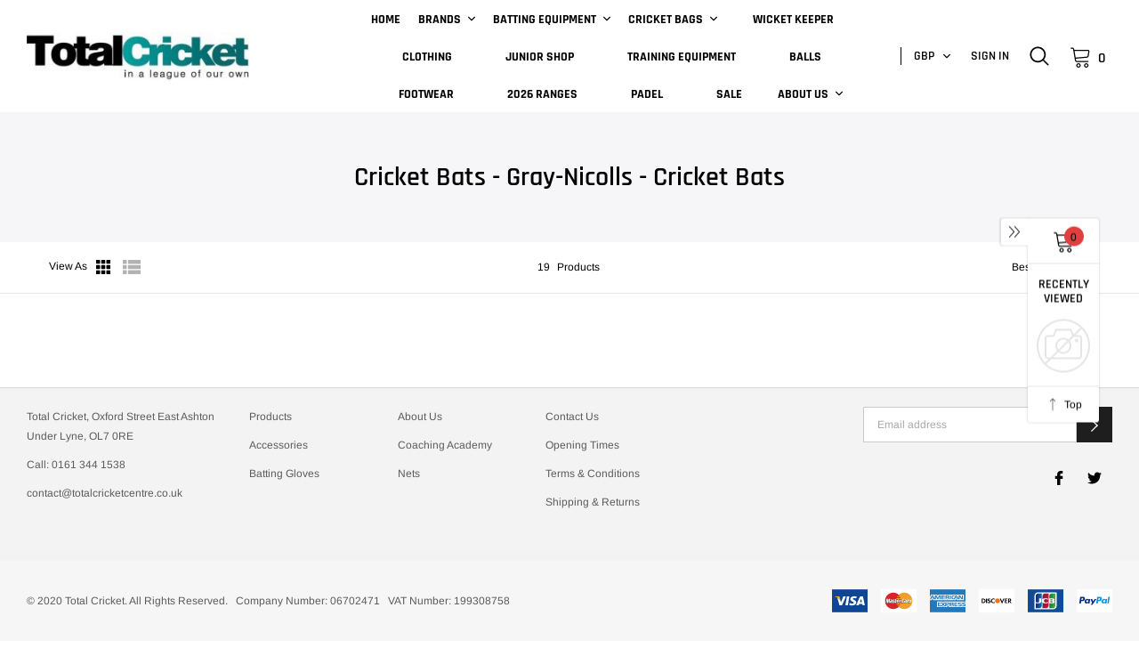

--- FILE ---
content_type: text/css
request_url: https://www.totalcricketcentre.co.uk/cdn/shop/t/4/assets/custom.css?v=28714598704211388791692113475
body_size: -567
content:
.custom-cricket-page .bta-widget-show-button{margin:0 auto 20px;height:54px;line-height:30px;padding:12px 65px 11px;white-space:nowrap;overflow:hidden;text-overflow:ellipsis;text-decoration:none;text-align:center;vertical-align:middle;text-transform:uppercase;font-size:16px;border-radius:0;font-family:Rajdhani,sans-serif;font-style:normal;font-weight:700;color:#fff;background-color:#1e1e1e;border:1px solid #1e1e1e}
/*# sourceMappingURL=/cdn/shop/t/4/assets/custom.css.map?v=28714598704211388791692113475 */


--- FILE ---
content_type: text/css
request_url: https://www.totalcricketcentre.co.uk/cdn/shop/t/4/assets/theme-collection.css?v=151206732661025845491602068754
body_size: 663
content:
.collection-sort-filter{z-index:7;display:block;position:relative;margin-bottom:30px}.collection-sort-filter .filters-toolbar__refined{display:none!important}.collection-sort-filter #collection-filter{display:none}.sidebar_mobile_wrapper{top:0;left:15px;position:absolute}.sidebar_mobile>.text{font-size:14px}.page-sidebar__content .filters-toolbar__item-child{display:block;width:100%;position:relative}.page-sidebar__content .filters-toolbar__label{display:block;width:100%;font-size:16px;font-weight:700;margin:0 0 15px}.page-sidebar__content .filters-toolbar__refined,.page-sidebar__content .filters-toolbar__input-wrapper{width:100%;display:block;margin:0 0 20px}.page-sidebar__content .filters-toolbar__input,.page-sidebar__content .filters-toolbar__input-title,.page-sidebar__content .filters-toolbar__refined-title{border-color:#dbdbdb}.page-sidebar__content .filters-toolbar__input-title .title,.page-sidebar__content .filters-toolbar__refined-title .title{font-weight:700}.page-sidebar__content .filters-toolbar__input{width:100%}#product-compare-modal .modal-body{max-height:none;overflow:visible}.compare-modal-wrapper{border:1px solid #ebebeb;max-height:60vh;overflow:auto;margin-right:-2px}.compare-modal-wrapper::-webkit-scrollbar-track{background-color:#f4f4f4}.compare-modal-wrapper::-webkit-scrollbar{width:5px;height:5px;background-color:#f4f4f4}.compare-modal-wrapper::-webkit-scrollbar-thumb{background-color:#000}.compare-modal-wrapper .product-row+.product-row .compare-header{border-top:1px solid #ebebeb;margin-top:-1px}.compare-modal-wrapper .product-row+.product-row .compare-content{border-top:1px solid #ebebeb;margin-top:-1px}.compare-modal-wrapper .product-row+.product-row .col-xl-4{border-top:1px solid #ebebeb;margin-top:-1px}.compare-modal-wrapper .compare-header{border-right:1px solid #ebebeb}.compare-modal-wrapper .product-row{margin-left:0;margin-right:0}.compare-header{padding:25px 30px;display:flex;align-items:center;font-size:14px;font-weight:600;justify-content:flex-start;text-transform:uppercase}.compare-content{padding:0}.compare-content .grid{display:flex;margin:0}.compare-content .col-xl-4{padding-top:25px;padding-bottom:25px}.compare-content ul{margin-bottom:0}.compare-content .collection,.compare-content .product-type,.compare-content .product-color,.compare-content .product-option{text-transform:capitalize}.compare-content .collection .value,.compare-content .product-size .value,.compare-content .product-color .value{font-size:12px;position:relative;padding-right:4px;margin-right:3px;display:inline-block}.compare-content .collection .value:before,.compare-content .product-size .value:before,.compare-content .product-color .value:before{content:",";position:absolute;right:0;bottom:0}.compare-content .collection .value:last-child:before,.compare-content .product-size .value:last-child:before,.compare-content .product-color .value:last-child:before{content:none}.t-product .col-xl-4{padding-top:30px;padding-bottom:30px}.compare-link{pointer-events:none;display:none}.btn--compare{opacity:0;pointer-events:none;visibility:hidden;padding-left:40px;padding-right:40px}.btn--compare.show{opacity:1;pointer-events:auto;visibility:visible}.remove-all{top:50%;right:50px;color:#999;text-decoration:underline;text-underline-position:under;position:absolute;text-transform:capitalize;transform:translateY(-50%)}.product-card--compare .product-card__remove{position:absolute;top:-10px;right:-10px;z-index:10;width:28px;height:28px;font-weight:400;font-size:22px;line-height:30px;background-color:#e13f3f;color:#fff;padding:0 5px;text-align:center;border-radius:50%}.product-card--compare .product-card_compare{display:none}.product-card--compare .product-card__button{position:relative;bottom:auto}@media (max-width: 370px){.sidebar_mobile>.text{display:none!important}}@media (max-width: 550px){.page-collection .container>.halo-column>.halo-column__item{width:50%;margin:0 0 25px}.product-card__countdowns{display:none}}@media (max-width: 767px){.pagination-wrapper{display:block}.pagination-wrapper .page-total{text-align:center!important;margin-bottom:15px}}@media (min-width: 768px){.page{padding-top:50px}.pagination-wrapper{display:flex;align-items:center;flex-wrap:nowrap;justify-content:space-between}.pagination-wrapper .item{width:33.33333333%;vertical-align:top;display:inline-block}}@media (min-width: 1025px){.page-full-width .container{max-width:1890px}.collection-sort-filter{position:relative;top:0;padding:10px 0;z-index:20;display:flex;flex-wrap:nowrap;margin-bottom:40px;align-items:flex-start;justify-content:space-between;background-color:#fff}.collection-sort-filter .container{display:flex;flex-wrap:nowrap;align-items:flex-start;justify-content:space-between}.collection-sort-filter.is-sticky{top:0;left:0;right:0;position:fixed;z-index:99;box-shadow:0 0 0 1px #0000000f,0 1px 2px #0000001a}.collection-filter__item{display:inline-block;vertical-align:top;min-width:350px}.collection-sort-filter #collection-filter{display:inline-block}#filters-toolbar{display:flex;flex-wrap:nowrap;align-items:flex-start}#filters-toolbar>.filters-toolbar__label{min-width:105px;padding-top:5px;padding-bottom:5px}#filters-toolbar>.filters-toolbar__label+div{display:inline-block}[data-section-id=list-collections-products-2] .halo-row.slick-slider{padding-left:100px;padding-right:100px}[data-section-id=list-collections-products-2] .slick-prev.slick-arrow--large{left:30px}[data-section-id=list-collections-products-2] .slick-next.slick-arrow--large{right:30px}.page-collection__sidebar{display:none!important;float:none}.compare-link{display:block;position:fixed;left:60px;top:70%;margin-top:0;z-index:100;max-width:none}}
/*# sourceMappingURL=/cdn/shop/t/4/assets/theme-collection.css.map?v=151206732661025845491602068754 */


--- FILE ---
content_type: text/css
request_url: https://www.totalcricketcentre.co.uk/cdn/shop/t/4/assets/custom-css-shopify.css?v=138123690282483349541643184460
body_size: -683
content:
.header-2 .header-middle__right {
    width: auto !important;
}
.header-2 .header-middle__center {
    width: auto !important;
}
.product_badges {
/* 	display: none !important; */
}


.dropdown-megamenu-left .dropdown-megamenu-left--item.dropdown-megamenu-left--item--productList{
	display: none !important;
}

--- FILE ---
content_type: application/x-javascript
request_url: https://sino-study.oss-cn-hongkong.aliyuncs.com/trackify/202103/e5d23308d60a4146bc8458ced120b2fa.totalcricket.js?shop=totalcricket.myshopify.com
body_size: 775
content:
var exports = {};
!function(f,b,e,v,n,t,s){if(f.fbq)return;n=f.fbq=function(){n.callMethod?
  n.callMethod.apply(n,arguments):n.queue.push(arguments)};if(!f._fbq)f._fbq=n;
  n.push=n;n.loaded=!0;n.version='2.0';n.queue=[];t=b.createElement(e);t.async=!0;
  t.src=v;s=b.getElementsByTagName(e)[0];s.parentNode.insertBefore(t,s)}(window,
  document,'script','https://connect.facebook.net/en_US/fbevents.js');

  (function(i,s,o,g,r,a,m){i['GoogleAnalyticsObject']=r;i[r]=i[r]||function(){
      (i[r].q=i[r].q||[]).push(arguments)},i[r].l=1*new Date();a=s.createElement(o),
      m=s.getElementsByTagName(o)[0];a.async=1;a.src=g;m.parentNode.insertBefore(a,m)
      })(window,document,'script','https://www.google-analytics.com/analytics.js','ga');

const mySettings = [{"collection":"0","collectionTitle":"all-Main","pixelId":"263233665309767","platform":"Facebook","shopName":"totalcricket"}];


(function() {
  var pixelJsSdkRequestDomain = '//sinoclick-test.oss-cn-hongkong.aliyuncs.com/shopify-pixel';

  if(typeof debugMod === true) {
    pixelJsSdkRequestDomain = "http://localhost:3001";
  }
  
  (function() {
    var s = document.createElement('script');
    s.src =
      pixelJsSdkRequestDomain + '/sdk/sdk-v2.js';
    var tag = document.getElementsByTagName('script')[0];
    s.type = 'text/javascript';
    tag.parentNode.insertBefore(s, tag);
    s.onload = function() {
      window._spPixel(mySettings);
    };
  })();
})();

--- FILE ---
content_type: text/javascript; charset=utf-8
request_url: https://services.mybcapps.com/bc-sf-filter/filter?t=1769383737392&page=2&_=pf&shop=totalcricket.myshopify.com&limit=24&sort=best-selling&display=grid&collection_scope=219242823845&tag=&product_available=false&variant_available=false&build_filter_tree=true&check_cache=false&callback=BoostPFSFilterCallback&event_type=init
body_size: 748
content:
/**/ typeof BoostPFSFilterCallback === 'function' && BoostPFSFilterCallback({"total_product":19,"total_collection":0,"total_page":0,"from_cache":false,"products":[],"event_type":"init","filter":{"options":[{"tooltip":null,"replaceTextFilterValues":null,"label":"Product Type","hideTextBoxes":false,"filterOptionId":"pf_pt_product_type","removeTextFilterValues":"","displayType":"list","manualValues":null,"valueType":"all","selectType":"multiple","excludedValues":[],"position":0,"filterType":"product_type","status":"active","values":[{"key":"Cricket Bats","doc_count":19}],"total_doc_count":1}],"filterId":"rJeOYx7sLv"},"bundles":[],"meta":{"rid":"6e9be9d3-8c11-4af4-9b44-96671ea725d1","currency":"GBP","money_format_with_currency":"£{{amount}} GBP","money_format":"£{{amount}}","affected_by_merchandising":false,"affected_by_performance_ranking":false,"affected_by_search_personalization":false}});